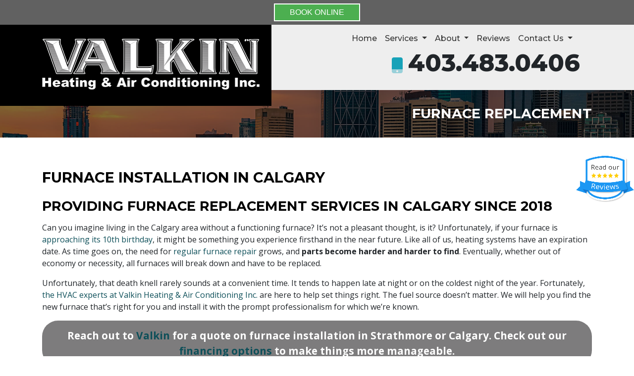

--- FILE ---
content_type: text/html; charset=utf-8
request_url: https://www.valkinhvac.ca/furnace-replacement
body_size: 18490
content:
<!DOCTYPE html>
<html class="no-js" lang="en" style="width: 100%;">
  <head>
    <!-- Company ID 2455 Valkin Heating &amp; Air Conditioning Inc. -->
    <meta charset="utf-8">
    <meta name="viewport" content="width=device-width, initial-scale=1">

    <title>Furnace Replacement Calgary AB | Valkin Heating &amp; Air Conditioning Inc.</title>

    <script>
	const linkTag = document.createElement('link');
    linkTag.setAttribute('rel', 'canonical');
    linkTag.href = window.location.protocol + "//" + window.location.host + window.location.pathname;
    document.head.appendChild(linkTag);
</script>

      <style>
        
        .ssButton {
          display: inline-block;
        }

      </style>

    <!-- CSS for SERVICE PAGES -->

    <link rel="stylesheet" href="/css/oaNBN.css">
    <style>

section[data-variationsetnum] .container {
    max-width: 100%;
    padding: unset;
}

[class*=OA-servpg-] [class*=OA-hd-] {
    display: none;
}
[class*=OA-servpg-] section[data-variationnum] [class*=OA-hd-] {
    display: block;
}

[class*="OA-servpg-"] article {
    margin-bottom: 15px;
    width: 100%;
    -webkit-columns: 3 300px;
    -moz-columns: 3 300px;
    columns: 3 300px;
    -webkit-column-gap: 15px;
    -moz-column-gap: 15px;
    column-gap: 15px;
}

[class*="OA-servpg-"] article ul {
    display: table;
    margin: auto;
    width: 100%;
    text-align: left;
}

@-moz-document url-prefix() {
    [class*="OA-servpg-"] article ul {
        display: block !important;
    }
}

[class*="OA-servpg-"] [class*="service-"] {
    display: flex;
    justify-content: center;
    flex-wrap: wrap;
    margin: -10px -10px 20px;
}

[class*="OA-servpg-"] [class*="service-"]>div {
    margin: 10px;
    padding: 15px;
    flex: 1 1 400px;
}

</style>
    
    <link rel="stylesheet" href="/webapp/css?id=6138&v=133760029346700000"> 
    
    <script src="https://kit.fontawesome.com/069b77cc0b.js" crossorigin="anonymous"></script>
    <script src="https://code.jquery.com/jquery-3.5.1.min.js" integrity="sha256-9/aliU8dGd2tb6OSsuzixeV4y/faTqgFtohetphbbj0=" crossorigin="anonymous"></script>

    
<meta name="description" content="Furnace replacements should be left to the professionals. If your furnace is reaching the end of the lifespan, call (403) 483-0406 for a free quote on new system installation.">



<!-- Google Tag Manager -->
<script>(function(w,d,s,l,i){w[l]=w[l]||[];w[l].push({'gtm.start':
new Date().getTime(),event:'gtm.js'});var f=d.getElementsByTagName(s)[0],
j=d.createElement(s),dl=l!='dataLayer'?'&l='+l:'';j.async=true;j.src=
'//www.googletagmanager.com/gtm.js?id='+i+dl;f.parentNode.insertBefore(j,f);
})(window,document,'script','dataLayer','GTM-NW98KQG');</script>
<!-- End Google Tag Manager -->



<style type="text/css">.pagecontent{font-family:Arial,Helvetica,sans-serif}.required{color:red}.spreadToColumns{-webkit-column-gap:15px;-moz-column-gap:15px;column-gap:15px}.spreadColumns--2{-webkit-columns:2 300px;-moz-columns:2 300px;columns:2 300px}.spreadColumns--3{-webkit-columns:3 300px;-moz-columns:3 300px;columns:3 300px}.spreadColumns--4{-webkit-columns:4 200px;-moz-columns:4 200px;columns:4 200px}.spreadColumns--ulCentered-textLeft{text-align:left;display:table;margin:auto;padding-left:25px}@-moz-document url-prefix(){.spreadColumns--ulCentered-textLeft{display:block}}.servicePageScheduleButton{display:table;margin:25px auto}.BannerGrad{display:flex;align-items:center;justify-content:center;min-height:300px;padding:15px;color:#fff;background:rgba(0,0,0,.6);background:-webkit-linear-gradient(bottom,rgba(0,0,0,.6),rgba(0,0,0,.2));background:-o-linear-gradient(top,rgba(0,0,0,.6),rgba(0,0,0,.2));background:-moz-linear-gradient(top,rgba(0,0,0,.6),rgba(0,0,0,.2));background:linear-gradient(to top,rgba(0,0,0,.6),rgba(0,0,0,.2))}.BannerGard h5,.BannerGrad h2,.BannerGrad h3,.BannerGrad h4,.BannerGrad h6{color:#fff}img{max-width:100%}.pageContainer{margin:25px auto}.oa_review_widget_google_average{line-height:1.3;text-transform:uppercase}.oa_rw_star_rating{color:#fdbb21}.oa_review_widget_company_name{font-weight:700;font-size:20pt;text-transform:uppercase}.oa_rw_summary{font-weight:700}.oa_review_widget_nbn_average{line-height:1.3;text-transform:uppercase}select:invalid{color:#a9a9a9}#bot-check-input{display:none!important}.youtube-container{display:block;margin:20px auto;width:100%;max-width:600px}.youtube-player{display:block;width:100%;padding-bottom:56.25%;overflow:hidden;position:relative;width:100%;height:100%;cursor:hand;cursor:pointer;display:block}img.youtube-thumb{bottom:0;display:block;left:0;margin:auto;max-width:100%;width:100%;position:absolute;right:0;top:0;height:auto}div.play-button{height:72px;width:72px;left:50%;top:50%;margin-left:-36px;margin-top:-36px;position:absolute;background:url('https://content.pagepilot.com/wahelper/GetImage?id=569806') no-repeat}#youtube-iframe{width:100%;height:100%;position:absolute;top:0;left:0}@media only screen and (max-width:999px){.site-header{width:100%}.content .portfolio{text-align:center;width:100%}.content .portfolio .post-image{width:100%}.content .portfolio .more-link{margin:20px auto 0;padding:6px;width:60%}.nn-combo-left{width:100%!important}.nn-combo-right{width:100%!important}p.nn-review-body,p.nn-samap-body{padding-left:.5em!important;margin-left:0!important;background-image:none!important}div.nn-review-footer{margin-left:3px!important;margin-right:3px!important;padding:1em!important}}.dropdown-submenu{position:relative}.dropdown-submenu a::after{transform:rotate(-90deg);position:absolute;right:6px;top:.8em}.dropdown-submenu .dropdown-menu{top:0;left:100%;margin-left:.1rem;margin-right:.1rem}.nn-samap-ci-video{max-height:320px;max-width:320px}.navbar-clear-bg{background-color:#0000!important;background:#0000!important}@media(max-width:991.98px){.menu-mobile-fixed-bottom,.menu-mobile-fixed-top{position:fixed;width:100%;z-index:99}.menu-mobile-fixed-top{top:0}.menu-mobile-fixed-bottom{bottom:0}}.navbar-nav{width:100%}.navbar-right{justify-content:flex-end}.navbar-right .nav-item>.dropdown-menu{right:0;left:auto}.navbar-center{justify-content:center}.navbar-collapse.fixedMenu.collapsing,.navbar-collapse.fixedMenu.show{max-height:75vh;overflow-y:scroll;transition:all .3s}.navbar-collapse.fixedMenu.collapsing:not(.atTop),.navbar-collapse.fixedMenu.show:not(.atTop){-webkit-mask-image:linear-gradient(to bottom,transparent 0,#000 25%);mask-image:linear-gradient(to bottom,transparent 0,#000 25%)}.navbar-collapse.fixedMenu.collapsing:not(.atBottom),.navbar-collapse.fixedMenu.show:not(.atBottom){-webkit-mask-image:linear-gradient(to bottom,#000 75%,transparent 100%);mask-image:linear-gradient(to bottom,#000 75%,transparent 100%)}.navbar-collapse.fixedMenu.collapsing:not(.atBottom):not(.atTop),.navbar-collapse.fixedMenu.show:not(.atBottom):not(.atTop){-webkit-mask-image:linear-gradient(to bottom,transparent 0,#000 25%,#000 75%,transparent 100%);mask-image:linear-gradient(to bottom,transparent 0,#000 25%,#000 75%,transparent 100%)}.navbar .dropdown-item{overflow: hidden;text-overflow: ellipsis;white-space: nowrap;max-width: 18rem;}.formDisclaimer{max-width: 100%;flex: 1 1 100%;}.formDisclaimer>div{font-size: 80%;}.oa-tdu{text-decoration:underline;}.oa-tdu:hover{text-decoration:underline;}.oa-tdu-block a{text-decoration: underline;}.oa-tdu-block a:hover{text-decoration: underline;}</style>





<style type="text/css">

</style>

<!-- OPENGRAPH -->
<meta property="og:image" content="http://www.valkinhvac.ca/wahelper/GetImage?id=564806">
<meta property="og:type" content="website">
<meta property="og:title" content="Valkin Heating &amp; Air Conditioning">
<meta property="og:description" content="Valkin Heating &amp; Air Conditioning Inc. is a heating, AC, ductless mini-split, and furnace repair, replacement, service, and maintenance company headquartered in Langdon.">
<meta property="og:url" content="http://www.valkinhvac.ca/furnace-replacement">
<meta property="og:image:alt" content="">
<meta property="og:site_name" content="Valkin Heating &amp; Air Conditioning Inc.">
<!-- END OPENGRAPH -->
<link rel='icon' href='/wahelper/GetImage?id=564428'>



    

  </head>
  <body>
    <!-- THIS IS THE BOOTSTRAP TEMPLATE -->

    <div id="OA-fullPage">
      <header>
        


<section data-cbnum="31">


<div class="GreyBkg d-none d-lg-block">
    <div class="BG">
        <div class="container">
            <div class="row no-gutters">
                <div class="col-5 pt-4 pr-4">
                    <a href="/"><img loading="eager" class="IMG-Logo mt-1" src="/wahelper/GetImage?id=564425" alt="Furnace Repair Service Calgary AB | Valkin Heating &amp; Air Conditioning Inc."></a>
                </div>
                <div class="col-7">
                    


<section data-cbnum="29">


<nav class="navbar navbar-expand-md navbar-dark navbar-clear-bg">
    <div class="container">
        <a class="navbar-brand d-md-none" href="#"></a>
        <button class="navbar-toggler" type="button" data-toggle="collapse" data-target="#navbarsExampleDefault" aria-controls="navbarsExampleDefault" aria-expanded="false" aria-label="Toggle navigation">
        Menu &nbsp;
        <span class="navbar-toggler-icon"></span>
        </button>
        <div class="collapse navbar-collapse" id="navbarsExampleDefault">
            <ul class="navbar-nav mr-auto MenuOption">
                <li class="nav-item">
    <a href="/" class="nav-link">Home</a></li>
<li class="divider"></li>
<li class=" nav-item dropdown">
    <a href="#" class="nav-link dropdown-toggle" data-toggle="dropdown" role="button" aria-haspopup="true" aria-expanded="false">Services <span class="caret"></span></a>    <ul class="dropdown-menu">
<li><a href="/heating-service" class="dropdown-item">Furnace</a></li><li><a href="/ac-service" class="dropdown-item">Air Conditioning</a></li><li><a href="/ac-repair" class="dropdown-item">Air Conditioning Repair</a></li><li><a href="/ac-installation" class="dropdown-item">AC Installation</a></li><li><a href="/renovation-services" class="dropdown-item">Renovations</a></li><li><a href="/ventilation-services" class="dropdown-item">Ventilation</a></li><li><a href="/new-home-builders" class="dropdown-item">New Home Builders</a></li><li><a href="/indoor-air-quality" class="dropdown-item">Air Quality</a></li><li><a href="/heat-pump-service" class="dropdown-item">Heat Pump</a></li><li><a href="/ductless-mini-split" class="dropdown-item">Ductless</a></li><li><a href="/water-heater-service" class="dropdown-item">Water Heater</a></li><li><a href="/tankless-water-heaters" class="dropdown-item">Tankless</a></li><li><a href="/gas-fireplace-service" class="dropdown-item">Fireplace</a></li><li><a href="/commercial-hvac" class="dropdown-item">Light Commercial Systems</a></li><li><a href="/solving-special-problems" class="dropdown-item">Solving Special Problems</a></li><li><a href="/energy-savers" class="dropdown-item">Energy Savers</a></li><li class="dropdown-submenu">
    <a href="#" class="dropdown-item dropdown-toggle" data-toggle="dropdown" role="button" aria-haspopup="true" aria-expanded="false">Comfort Products <span class="caret"></span></a>    <ul class="dropdown-menu">
<li><a href="/dehumidifier-service" class="dropdown-item">Dehumidifiers</a></li><li><a href="/humidifier-service" class="dropdown-item">Whole House Humidifiers</a></li><li><a href="/ductwork-services" class="dropdown-item">Ductwork Modifications</a></li><li><a href="/temperature-zoning" class="dropdown-item">Whole House Temperature Zoning</a></li>
    </ul>
</li>
<li class="dropdown-submenu">
    <a href="#" class="dropdown-item dropdown-toggle" data-toggle="dropdown" role="button" aria-haspopup="true" aria-expanded="false">Air Quality Products <span class="caret"></span></a>    <ul class="dropdown-menu">
<li><a href="/air-filtration" class="dropdown-item">Air Sterilization</a></li><li><a href="/high-efficiency-filter" class="dropdown-item">High Efficiency Filters</a></li><li><a href="/importance-of-furnace-filters" class="dropdown-item">The Importance of Furnace Filters</a></li><li><a href="/co-detector" class="dropdown-item">Carbon Monoxide Detector</a></li>
    </ul>
</li>

    </ul>
</li>
<li class="divider"></li>
<li class=" nav-item dropdown">
    <a href="#" class="nav-link dropdown-toggle" data-toggle="dropdown" role="button" aria-haspopup="true" aria-expanded="false">About <span class="caret"></span></a>    <ul class="dropdown-menu">
<li><a href="/maintenance-plan" class="dropdown-item">Annual Maintenance Benefits</a></li><li><a href="/financing" class="dropdown-item">Financing and Payment Options</a></li><li><a href="/promotions" class="dropdown-item">Special Offers</a></li><li><a href="/about-us" class="dropdown-item">Who We Are </a></li><li><a href="/blog" class="dropdown-item">Our Blog</a></li><li><a href="/what-you-can-expect" class="dropdown-item">What You Can Expect from Us</a></li><li><a href="/guarantees" class="dropdown-item">Our Guarantees</a></li>
    </ul>
</li>
<li class="divider"></li>
<li class="nav-item">
    <a href="/reviews" class="nav-link">Reviews</a></li>
<li class="divider"></li>
<li class=" nav-item dropdown">
    <a href="#" class="nav-link dropdown-toggle" data-toggle="dropdown" role="button" aria-haspopup="true" aria-expanded="false">Contact Us <span class="caret"></span></a>    <ul class="dropdown-menu">
<li><a href="/contact" class="dropdown-item">Phone, Hours, and Location</a></li><li><a href="/employment" class="dropdown-item">Employment Inquiry</a></li>
    </ul>
</li>
<li class="divider"></li>

            </ul>
        </div>
    </div>
</nav>



</section>



                    <div class="Phone text-right  pr-4"><i class="fa-duotone fa-mobile-button SubPhone IPR"></i><a href="tel:4034830406" class="mobilephone">403.483.0406</a></div>
                </div>
            </div>
        </div>
    </div>
</div>
<!--mobile-->
<div class="d-md-block d-lg-none">
    <div class="BlackBkg py-3">
        <div class="container">
            <div class="row">
                <div class="col text-center">
                    <a href="/"><img loading="eager" class="IMG-Logo mt-1" src="/wahelper/GetImage?id=564425" alt="Furnace Repair Service Calgary AB | Valkin Heating &amp; Air Conditioning Inc."></a>
                </div>
            </div>
        </div>
    </div>
    <div class="GreyBkg">
        <div class="container">
            <div class="row">
                <div class="col">
                    <div class="Phone text-center"><i class="fa-duotone fa-mobile-button SubPhone IPR"></i><a href="tel:4034830406" class="mobilephone">403.483.0406</a></div>
                    


<section data-cbnum="29">


<nav class="navbar navbar-expand-md navbar-dark navbar-clear-bg">
    <div class="container">
        <a class="navbar-brand d-md-none" href="#"></a>
        <button class="navbar-toggler" type="button" data-toggle="collapse" data-target="#navbarsExampleDefault" aria-controls="navbarsExampleDefault" aria-expanded="false" aria-label="Toggle navigation">
        Menu &nbsp;
        <span class="navbar-toggler-icon"></span>
        </button>
        <div class="collapse navbar-collapse" id="navbarsExampleDefault">
            <ul class="navbar-nav mr-auto MenuOption">
                <li class="nav-item">
    <a href="/" class="nav-link">Home</a></li>
<li class="divider"></li>
<li class=" nav-item dropdown">
    <a href="#" class="nav-link dropdown-toggle" data-toggle="dropdown" role="button" aria-haspopup="true" aria-expanded="false">Services <span class="caret"></span></a>    <ul class="dropdown-menu">
<li><a href="/heating-service" class="dropdown-item">Furnace</a></li><li><a href="/ac-service" class="dropdown-item">Air Conditioning</a></li><li><a href="/ac-repair" class="dropdown-item">Air Conditioning Repair</a></li><li><a href="/ac-installation" class="dropdown-item">AC Installation</a></li><li><a href="/renovation-services" class="dropdown-item">Renovations</a></li><li><a href="/ventilation-services" class="dropdown-item">Ventilation</a></li><li><a href="/new-home-builders" class="dropdown-item">New Home Builders</a></li><li><a href="/indoor-air-quality" class="dropdown-item">Air Quality</a></li><li><a href="/heat-pump-service" class="dropdown-item">Heat Pump</a></li><li><a href="/ductless-mini-split" class="dropdown-item">Ductless</a></li><li><a href="/water-heater-service" class="dropdown-item">Water Heater</a></li><li><a href="/tankless-water-heaters" class="dropdown-item">Tankless</a></li><li><a href="/gas-fireplace-service" class="dropdown-item">Fireplace</a></li><li><a href="/commercial-hvac" class="dropdown-item">Light Commercial Systems</a></li><li><a href="/solving-special-problems" class="dropdown-item">Solving Special Problems</a></li><li><a href="/energy-savers" class="dropdown-item">Energy Savers</a></li><li class="dropdown-submenu">
    <a href="#" class="dropdown-item dropdown-toggle" data-toggle="dropdown" role="button" aria-haspopup="true" aria-expanded="false">Comfort Products <span class="caret"></span></a>    <ul class="dropdown-menu">
<li><a href="/dehumidifier-service" class="dropdown-item">Dehumidifiers</a></li><li><a href="/humidifier-service" class="dropdown-item">Whole House Humidifiers</a></li><li><a href="/ductwork-services" class="dropdown-item">Ductwork Modifications</a></li><li><a href="/temperature-zoning" class="dropdown-item">Whole House Temperature Zoning</a></li>
    </ul>
</li>
<li class="dropdown-submenu">
    <a href="#" class="dropdown-item dropdown-toggle" data-toggle="dropdown" role="button" aria-haspopup="true" aria-expanded="false">Air Quality Products <span class="caret"></span></a>    <ul class="dropdown-menu">
<li><a href="/air-filtration" class="dropdown-item">Air Sterilization</a></li><li><a href="/high-efficiency-filter" class="dropdown-item">High Efficiency Filters</a></li><li><a href="/importance-of-furnace-filters" class="dropdown-item">The Importance of Furnace Filters</a></li><li><a href="/co-detector" class="dropdown-item">Carbon Monoxide Detector</a></li>
    </ul>
</li>

    </ul>
</li>
<li class="divider"></li>
<li class=" nav-item dropdown">
    <a href="#" class="nav-link dropdown-toggle" data-toggle="dropdown" role="button" aria-haspopup="true" aria-expanded="false">About <span class="caret"></span></a>    <ul class="dropdown-menu">
<li><a href="/maintenance-plan" class="dropdown-item">Annual Maintenance Benefits</a></li><li><a href="/financing" class="dropdown-item">Financing and Payment Options</a></li><li><a href="/promotions" class="dropdown-item">Special Offers</a></li><li><a href="/about-us" class="dropdown-item">Who We Are </a></li><li><a href="/blog" class="dropdown-item">Our Blog</a></li><li><a href="/what-you-can-expect" class="dropdown-item">What You Can Expect from Us</a></li><li><a href="/guarantees" class="dropdown-item">Our Guarantees</a></li>
    </ul>
</li>
<li class="divider"></li>
<li class="nav-item">
    <a href="/reviews" class="nav-link">Reviews</a></li>
<li class="divider"></li>
<li class=" nav-item dropdown">
    <a href="#" class="nav-link dropdown-toggle" data-toggle="dropdown" role="button" aria-haspopup="true" aria-expanded="false">Contact Us <span class="caret"></span></a>    <ul class="dropdown-menu">
<li><a href="/contact" class="dropdown-item">Phone, Hours, and Location</a></li><li><a href="/employment" class="dropdown-item">Employment Inquiry</a></li>
    </ul>
</li>
<li class="divider"></li>

            </ul>
        </div>
    </div>
</nav>



</section>



                </div>
            </div>
        </div>
    </div>
</div>


</section>



      </header>
      <div id="OA-defPageContent">
        <div class="City">
<div class="BOverlay">

<div class="BG py-3"></div>
    <div class="container pb-4">
        <div class="row">
            <div class="col-12 text-right">
                <h2 class="White">Furnace Replacement</h2>
            </div>
        </div>
    </div>
</div>
</div>
<div class="container">
    <div class="row mt-3 mb-5">
        <div class="col py-5">

<!--test -->
<!--START PAGE CONTENT-->
<div class="OA-servpg-ht">
    <h1>Furnace Installation in Calgary</h1>
    <section data-variationsetnum="49" data-variationnum="775" data-variationorder="1"><div class="container">
    <h2 class="OA-hd-1">Providing Furnace Replacement Services in Calgary Since 2018</h2>
<p>Can you imagine living in the Calgary area without a functioning furnace? It’s not a pleasant thought, is it? Unfortunately, if your furnace is <a href="https://www.bobvila.com/articles/how-long-does-a-furnace-last/" target="_blank">approaching its 10th birthday</a>, it might be something you experience firsthand in the near future. Like all of us, heating systems have an expiration date. As time goes on, the need for <a href="/furnace-repair">regular furnace repair</a> grows, and <b>parts become harder and harder to find</b>. Eventually, whether out of economy or necessity, all furnaces will break down and have to be replaced. </p>
<p>Unfortunately, that death knell rarely sounds at a convenient time. It tends to happen late at night or on the coldest night of the year. Fortunately, <a href="/about-us">the HVAC experts at Valkin Heating &amp; Air Conditioning Inc.</a> are here to help set things right. The fuel source doesn’t matter. We will help you find the new furnace that’s right for you and install it with the prompt professionalism for which we’re known.</p>
<div class="ctabar">Reach out to <a href="/about-us">Valkin</a> for a quote on furnace installation in Strathmore or Calgary.<span class="financing"> Check out our <a href="/financing">financing options</a> to make things more manageable.</span></div>
</div></section>
    <section data-variationsetnum="50" data-variationnum="777" data-variationorder="1"><div class="container">
<h2 class="OA-hd-2">Signs You Might Need a New Furnace</h2>
<p>A furnace on its last legs will often throw up an SOS. In some cases, these calls for help are obvious. A furnace that will no longer kick on, for instance. But there are a number of subtler signs that a new furnace may be soon needed. These include:</p>
<ul>
<li><div class="oaservpgbulletem">Age:</div> If your furnace is over 10 years old, it’s often wise to at least consider replacement over <a href="/furnace-repair">repair</a>. Newer furnaces are much more efficient than older ones. They also come equipped with a number of SMART systems. As the time of manufacture grows more distant, parts availability can also be impacted.</li>
<li><div class="oaservpgbulletem">Repeated Visits:</div> Are you having to <b>call us more than once in a heating season</b> for unrelated problems? This is often a sign of an impending disaster. Parts in older furnaces often fail in quick succession. The service fees for these visits quickly pile up and can eventually be more expensive than installing a new furnace.</li>
<li><div class="oaservpgbulletem">Weird Smells:</div> Do you notice a strange smell when the furnace kicks on? Does <b>this odor refuse to dissipate with continued use</b>? This can often be a sign of a leak or defective ductwork. However, if you only notice the smell the first time you turn the furnace on for the season, this is in line with the typical furnace start-up. That smell is the odor of accumulated summer dust burning off.</li>
<li><div class="oaservpgbulletem">Odd Noises:</div> Sometimes those things that go “bump in the night’, might be a sign that your furnace is on its last legs. These noises can indicate the beginnings of a major component failure. To see if the noise is the result of a major or minor issue, call a <a href="/heating-service">heating repair expert in the Calgary area</a>.</li>
<li><div class="oaservpgbulletem">Climbing Utility Bills:</div> As heating equipment begins to fail, it may have to work harder to keep temperature. This can lead to an unusually large spike in your gas or electric bills. To see how much installing a new furnace can save you in Calgary, call <a href="tel:4034830406" class="mobilephone">403.483.0406</a> to <a href="/schedule">schedule a quote for furnace replacement</a>.</li>
<li><div class="oaservpgbulletem">Visual Rust:</div> Small amounts of rust in the burner area are to be expected with age. However, excessive amounts can signal an issue with the heat exchanger. If it gets too severe, vital components can fail and allow carbon monoxide into your home. It’s never a bad idea to have an HVAC professional check on a rust problem.</li>
</ul>
<p>No matter how large or how small your home in Calgary, Valkin Heating &amp; Air Conditioning Inc. can <b>keep it warm with a professional furnace replacement.</b></p>

<div class="btnRow">
<a href="/schedule" class="ssButton">Schedule Service</a>
<a href="tel:+(403) 483-0406" class="ssButton">Call Valkin</a>
<a href="/heating-service" class="ssButton">Other Heating Services</a>

</div>
</div></section>
    <section data-variationsetnum="51" data-variationnum="779" data-variationorder="1"><div class="container">
<h2 class="OA-hd-3">How to Ensure You Get the Best Furnace for Your Calgary Home</h2>
<p>After determining a new furnace is needed, our HVAC experts will present you with replacement options. This can include <a href="/heat-pump-service">changing the fuel source</a>. Which one is right for you depends on a number of things, not just your budget. So, while money is important, our technician will try and balance costs with:</p>
<ul>
    <li><div style="font-weight: 700; display: inline-block;" class="oaservpgbulletem">Compatibility:</div> Though there are alternatives to your current furnace&mdash;including <a href="/heat-pump-service">heat pumps</a>&mdash;these other options also require changes in your distribution system. </li>
    <li><div style="font-weight: 700; display: inline-block;" class="oaservpgbulletem">Energy Efficiency:</div> While almost all new systems will be more eco-friendly, the level to which that’s true depends on the unit selected. If you prefer long-term savings to upfront ones, consider <b>going for something with a higher AFUE level</b>.</li>
    <li><div style="font-weight: 700; display: inline-block;" class="oaservpgbulletem">Sizing:</div> The furnace selected must be the right size. Too big of a unit will lead to short cycling. One that’s too small, meanwhile, will struggle to warm rooms furthest from your equipment. The best way to ensure you get it right is to leave equipment sizing to the Calgary HVAC professionals at <a href="/about-us">Valkin</a>.</li>
</ul>
<p>Curious about what’s the best way to ensure you get the right furnace in the Calgary area? The answer is simple: trust our recommendations. <a href="/about-us">Our staff</a> truly values your comfort and will work diligently to find a furnace that meets your home’s specific needs. <a href="/promotions">We also offer coupons to help make new furnace installation more affordable.</a>
</p>
</div></section>
    <section data-variationsetnum="52" data-variationnum="781" data-variationorder="1"><div class="container">
<h2 class="OA-hd-4">An Ounce of Furnace Maintenance is Worth a Pound of Cure</h2>
<p>Installing a new furnace represents a long-term investment in your home. The last thing you want to do is let that money go to waste. That’s where <a href="/furnace-maintenance">preventive furnace maintenance</a> comes in. On a regular basis, we recommend having an HVAC technician out to give your home’s comfort systems a comprehensive once over. While there, they’ll go through our extensive checklist and look for things like:</p>
<article><ul>
    <li>Loose wires</li>
    <li>Dirty components or filters</li>
    <li>Carbon monoxide leaks</li>
    <li>Broken fan blades</li>
    <li>Broken or worn belts</li>
    <li>Signs of excess wear and tear</li>
    <li>Dirty burners</li>
</ul></article>
<p>By scheduling these checks regularly, you can <b>maximize the life of your unit</b>. We invite you to learn more about our <a href="/furnace-maintenance">furnace maintenance</a> process.</p>
</div></section>
    <section data-variationsetnum="53" data-variationnum="783" data-variationorder="1"><div class="container">
<h2 class="OA-hd-5">When it Comes to New Furnace Installation, Choose the Company Your Friends Trust</h2>
<p><b>Furnace replacement in Calgary</b> is something that should always be left to a professional. Working with HVAC appliances is dangerous, even when you have the proper training and equipment. An improper installation&mdash;<b>which we see quite often</b>&mdash;can also lead to long-term heating inefficiencies.</p>
<p>At <a href="/about-us">Valkin Heating &amp; Air Conditioning Inc.</a>, we provide <strong>quality furnace replacement and installation services throughout the Strathmore area</strong>. We are licensed and insured and every one of our HVAC technicians is highly trained. They also arrive equipped with everything they need to properly size and install your <a href="/heating-service">new heating system</a>. Whether you need to put in a <strong>new furnace in Calgary</strong> or replace one installed years ago, we’ll help you choose the product that fits your needs.</p>

<div class="btnRow">
<a href="/schedule" class="ssButton">Schedule Service</a>
    <a href="tel:+(403) 483-0406" class="ssButton">Call Valkin</a>

<a href="/furnace-repair" class="ssButton">Fix My Furnace</a>
</div>
</div></section>
    <section data-variationsetnum="54" data-variationnum="785" data-variationorder="1"><div class="container">
<h2 class="OA-hd-6">Frequently Asked Furnace Repair Questions</h2>
<div id="accordion">
    <div class="card furnreplacecostfaq mb-1">
        <h3 class="questionHeader card-header" id="headingOne" data-toggle="collapse" data-target="#collapseOne" aria-expanded="true" aria-controls="collapseOne">
            What will it cost to replace my furnace in Calgary?
        </h3>
        <div id="collapseOne" class="collapse" aria-labelledby="headingOne" data-parent="#accordion">
            <div class="card-body">
                <p class="oa-tdu-block">The cost of installing a new furnace varies depending on the desired efficiency and your home’s size and layout. The brand you choose and the reputation of your installer also play a factor in that price. It’s important to remember—even if you can find a new furnace online—that there are a lot of other contributors to the bottom line. These include labor for installing it, permit filing, ductwork installation, and old furnace disposal. According to Forbes, the average furnace in 2024 will cost $4700. A new air conditioner will run a little less, while a new heat pump will cost more.</p>
            </div>
        </div>
    </div>
    <div class="card furnlifespanfaq mb-1">
        <h3 class="collapsed questionHeader card-header" id="headingTwo" data-toggle="collapse" data-target="#collapseTwo" aria-expanded="false" aria-controls="collapseTwo">
            How long will a new furnace in Calgary last?
        </h3>
        <div id="collapseTwo" class="collapse" aria-labelledby="headingTwo" data-parent="#accordion">
            <div class="card-body">
                <p>You may have heard tales of a furnace making it to 25 or 30 years old, but these are most definitely outliers. It should also be noted that failing to replace comes at the cost of efficiency and technological advancement. A poorly installed, poorly maintained, or undersized unit will also not last as long as a professionally installed and maintained one. But, if you have a Calgary HVAC professional install and take care of your furnace, you can typically expect it to last between 15 and 20 years. </p>
            </div>
        </div>
    </div>
    <div class="card diyreplacefaq mb-1">
        <h3 class="collapsed questionHeader card-header" id="headingThree" data-toggle="collapse" data-target="#collapseThree" aria-expanded="false" aria-controls="collapseThree">
            Can I replace my own furnace in Calgary?
        </h3>
        <div id="collapseThree" class="collapse" aria-labelledby="headingThree" data-parent="#accordion">
            <div class="card-body">
                <p>In most locales, it’s not illegal to install your own heating system, but it is ill-advised if doing so is not your line of work. You do have to pull a permit, however. Certain types of units also require a license before they’ll be approved. But—just like with Calgary furnace repair—we do NOT recommend trying to replace your own furnace. Seemingly small mistakes can cause dangerous problems like carbon monoxide poisoning, raging house fires, and even widespread electrical issues. Moreover, no manufacturer will cover a unit installed by an unlicensed homeowner. Professional installation and maintenance are typically the first requirements.</p>
            </div>
        </div>
    </div>
    <div class="card furnreplacementsignsfaq mb-1">
        <h3 class="collapsed questionHeader card-header" id="headingFour" data-toggle="collapse" data-target="#collapseFour" aria-expanded="false" aria-controls="collapseFour">
            How do I know it’s time to install a new furnace in Calgary?
        </h3>
        <div id="collapseFour" class="collapse" aria-labelledby="headingFour" data-parent="#accordion">
            <div class="card-body">
                <p>Has your furnace in Calgary started showing its age? Are you worried that ‘furnace repair near me’ search may progress into needing a new heating system? Here are some signs it’s time to replace your unit:</p>
                <ul>
                    <li>Uneven Heating: If one bedroom is an ice box and another a sauna, then your unit might be on its last leg. This can indicate a significant problem inside the unit (or poorly designed ductwork). Knowing whether your system needs a tune-up or total replacement means calling a Calgary furnace expert.</li>
                    <li>Frequent Repairs: The typical furnace repair in Calgary runs between $300 and $800. Consider replacing your heating system if you call us out more than once a season. Once one thing fails in older units, other issues will likely follow.</li>
                    <li>Age: If your unit is a preteen or full-on teenager, then it’s likely time to invest in a proactive replacement. This will benefit you in multiple ways. First, you’ll have less of a chance of needing furnace repairs. Second, your new unit will be more efficient and equipped with advanced bells and whistles. </li>
                </ul>
            </div>
        </div>
    </div>
    <div class="card furnsizingfaq mb-1">
        <h3 class="collapsed questionHeader card-header" id="headingFive" data-toggle="collapse" data-target="#collapseFive" aria-expanded="false" aria-controls="collapseFive">
            How do you determine the right size for my new furnace?
        </h3>
        <div id="collapseFive" class="collapse" aria-labelledby="headingFive" data-parent="#accordion">
            <div class="card-body">
                <p>An improperly sized furnace is one of the most common causes of premature furnace replacement in Calgary. It must be properly sized to ensure your new heating system maximizes its lifespan. This is achieved using something called a Manual J calculation. Several factors are involved in the calculation, such as your home’s square footage, the desired number of BTUs per square foot, the house’s insulation level, and your climate zone. Because these formulas are complex, leaving the calculations to a licensed Rocky View County HVAC company is best.</p>
            </div>
        </div>
    </div>
    <div class="card furnhomevaluefaq mb-1">
        <h3 class="collapsed questionHeader card-header" id="headingSix" data-toggle="collapse" data-target="#collapseSix" aria-expanded="false" aria-controls="collapseSix">
            Does a furnace replacement in Calgary increase my home’s value?
        </h3>
        <div id="collapseSix" class="collapse" aria-labelledby="headingSix" data-parent="#accordion">
            <div class="card-body">
                <p>It can! But it’s up to you if that increase—typically between $2500 and $3000—is worth the installation cost. It should be noted, however, that many buyers in Calgary won’t purchase a home with a bad HVAC system. Many people consider it a liability. For a better idea of ROI, call <a href="tel:4034830406" class="mobilephone">403.483.0406</a> for a FREE quote on furnace replacement. You may also consider installing a whole-house humidifier or other air-quality device.
                </p>
            </div>
        </div>
    </div>
    <div class="card furntimetoreplacefaq mb-1">
        <h3 class="collapsed questionHeader card-header" id="headingSeven" data-toggle="collapse" data-target="#collapseSeven" aria-expanded="false" aria-controls="collapseSeven">
            When’s the best time of year to schedule a furnace replacement?
        </h3>
        <div id="collapseSeven" class="collapse" aria-labelledby="headingSeven" data-parent="#accordion">
            <div class="card-body">
                <p>Timing is a big deal when it comes to getting a new furnace. This is for two main reasons. First, scheduling during a period of low demand lets you capitalize on lower prices. Second, our least busy times of the year mean you get your new unit installed more quickly. If these things are a concern—and you’re not dealing with an Calgary heating emergency—you’ll want to schedule during early spring or fall. Call <a href="tel:4034830406" class="mobilephone">403.483.0406</a> to book an appointment.</p>
            </div>
        </div>
    </div>
    <div class="card furnhighefficiencyfaq mb-1">
        <h3 class="collapsed questionHeader card-header" id="headingEight" data-toggle="collapse" data-target="#collapseEight" aria-expanded="false" aria-controls="collapseEight">
            Is it worth it in Calgary to invest in a high-efficiency Furnace?
        </h3>
        <div id="collapseEight" class="collapse" aria-labelledby="headingEight" data-parent="#accordion">
            <div class="card-body">
                <p>In today’s market, a furnace with an AFUE over 90% is considered high-efficiency. This makes them at least 12% more efficient than the cheapest models. While this can lead to savings on monthly utility bills, several factors determine if one of these units is a fit for your home. First, a high-efficiency furnace may require changes to your vents and the installation of a condensate line. Over seven years, most people recoup the difference in cost between a high-efficiency and standard model. If you plan to stay in your home long-term (and reap the benefits), it’s often a worthwhile investment.</p>
            </div>
        </div>
    </div>
    <div class="card furnthirdpartyfaq mb-1">
        <h3 class="collapsed questionHeader card-header" id="headingNine" data-toggle="collapse" data-target="#collapseNine" aria-expanded="false" aria-controls="collapseNine">
            Can you help me install a furnace model that Valkin Heating &amp; Air Conditioning Inc. doesn’t supply?
        </h3>
        <div id="collapseNine" class="collapse" aria-labelledby="headingNine" data-parent="#accordion">
            <div class="card-body">
                <p>We cannot. This is for several reasons. First, we don’t install equipment we don’t directly purchase. The models we stock are tried and true furnaces from reputable brands. There’s no guaranteeing a product we can’t stand behind 100 percent, and we’d never want a customer to be unsatisfied. Second, our Calgary HVAC technicians take time to calculate the correct unit and design of your new heating system. Most homeowners don’t understand how items like ductwork design impact the final system.
                </p>
            </div>
        </div>
    </div>
    <div class="card furnwarrantyfaq mb-1">
        <h3 class="collapsed questionHeader card-header" id="headingTen" data-toggle="collapse" data-target="#collapseTen" aria-expanded="false" aria-controls="collapseTen">
            What’s the typical warranty on a new furnace in Calgary?
        </h3>
        <div id="collapseTen" class="collapse" aria-labelledby="headingTen" data-parent="#accordion">
            <div class="card-body">
                <p>The average furnace in Calgary has a standard 5-year warranty. This is true not only for Trane but also for Lennox and Rheem. Registering the product within 90 days of installation extends that coverage to 10 years. Many brands offer a separate warranty for their heat exchangers. Refer to your owner's manual for more information on your specific unit. Valkin Heating &amp; Air Conditioning Inc. offers our own guarantees on furnace installation as well.</p>
            </div>
        </div>
    </div>
    <div class="card furnpilotlightfaq mb-1">
        <h3 class="collapsed questionHeader card-header" id="headingEleven" data-toggle="collapse" data-target="#collapseEleven" aria-expanded="false" aria-controls="collapseEleven">
            Where’s the pilot light on my new furnace?
        </h3>
        <div id="collapseEleven" class="collapse" aria-labelledby="headingEleven" data-parent="#accordion">
            <div class="card-body">
                <p>Your new furnace went out during a storm or sudden gust of wind. It’s getting cold in your house, and you’re grabbing a long-stemmed lighter. Relighting the pilot light on your old dinosaur of a heater always did the trick. But you’ve searched high and low. You can’t find it. Why? More than likely, your updated furnace doesn’t have one. Almost all newer models rely on electric ignition to get started. This wastes less energy and reduces fire hazards. To confirm whether there’s a pilot light, look for a valve and pilot control knob at the bottom of your furnace. </p>
            </div>
        </div>
    </div>
    <div class="card furnreplacementtimefaq mb-1">
        <h3 class="collapsed questionHeader card-header" id="headingTwelve" data-toggle="collapse" data-target="#collapseTwelve" aria-expanded="false" aria-controls="collapseTwelve">
            How long will it take to replace my furnace in Calgary?
        </h3>
        <div id="collapseTwelve" class="collapse" aria-labelledby="headingTwelve" data-parent="#accordion">
            <div class="card-body">
                <p>The length of furnace replacement in Calgary depends on several factors. These include the new unit’s fuel type, your home's size, and the installed equipment’s complexity. Our heating technicians will be there for four to five hours for smaller houses. If we’re working in a larger home, you’ll want to plan for eight hours or longer.</p>
            </div>
        </div>
    </div>
    <div class="card furninstallerquestionsfaq mb-1">
        <h3 class="collapsed questionHeader card-header" id="headingThirteen" data-toggle="collapse" data-target="#collapseThirteen" aria-expanded="false" aria-controls="collapseThirteen">
            What questions should I ask before choosing someone for Calgary furnace installation?
        </h3>
        <div id="collapseThirteen" class="collapse" aria-labelledby="headingThirteen" data-parent="#accordion">
            <div class="card-body">
                <p>With the cost of Calgary furnace replacement often crossing into five digits, you’ll want to select a trustworthy, experienced HVAC professional. There are a lot of companies that do what we do. To help narrow the field, ask the following questions:</p>
                <ul>
                    <li>What kind of licensing and insurance does your company hold? Are you authorized to install heating systems in the Strathmore area?</li>
                    <li>Are there any rebates you can help me take advantage of?</li>
                    <li>How long will I have to wait for installation day?</li>
                    <li>How much will it cost, including any ductwork items?</li>
                    <li>How familiar is your company with installing furnaces in the size and configuration I need?</li>
                    <li>What furnace brands do you sell and support? What makes them your go-to option?</li>
                    <li>Can you provide any reviews or references?</li>
                    <li>What kind of warranty do you provide on new furnaces in Calgary?</li>
                </ul>
                <p>Then, compare your potential providers across these eight dimensions. This should give you a better idea of which company is right for your Valkin furnace installation.
                </p>
            </div>
        </div>
    </div>
</div>
</div>
</section>
</div>
<!--END PAGE CONTENT-->
</div>
    </div>
</div>

      </div>
      <footer>
        


<section data-cbnum="32">





<section data-cbnum="43">


<div class="lazyload BlackBar" data-src="/wahelper/GetImage?id=564405">
    <div class="container pt-4">
        <div class="row no-gutters">
            <div class="col-lg-3 pt-3 order-lg-1 order-2 text-center"><img loading="lazy" class="IMG-TraneFT" src="/wahelper/GetImage?id=235905" alt="Get your Trane Heating units service done in Calgary AB by Valkin Heating &amp; Air Conditioning Inc."></div>
            <div class="col-lg-6 order-lg-2 order-3">
                <div class="White text-center pt-xl-2 pt-lg-1 MCLg">Trust our qualified Trane specialists with your home heating or AC equipment repair or installation.</div>
                <div class="row pt-xl-4 pt-3 no-gutters">
                    <div class="col-lg-6 px-lg-1">
                        <a class="ssButton w-100" href="/webapp/p/564">Trane Products</a>
                    </div>
                    <div class="col-lg-6 mt-lg-0 mt-3 pb-lg-0 pb-4 px-lg-1">
                        <a class="ssButton w-100" href="/promotions">View Promotions</a>
                    </div>
                </div>
            </div>
            <div class="col-lg-3 order-lg-3 order-1 text-center"><img loading="lazy" class="IMG-Equip mb-1" src="/wahelper/GetImage?id=564409" alt="Get your Trane Furnace units service done in Strathmore AB by Valkin Heating &amp; Air Conditioning Inc."></div>
        </div>
    </div>
</div>


</section>



<div class="lazyload Sofa" data-src="/wahelper/GetImage?id=572158">
    <div class="BOverlay pt-2 pb-5">
        <div class="container">
            <div class="row">
                <div class="col text-center">
                    <img loading="lazy" class="IMG-LogoFT" src="/wahelper/GetImage?id=564402" alt="Check out our Heater repair service in Strathmore AB">
                    <div class="Phone FtLg mt-3"><i class="fa-duotone fa-mobile-button SubPhone IPR"></i><a href="tel:4034830406" class="mobilephone">403.483.0406</a></div>
                    <div class="FtSm mt-2"><i class="fa-solid fa-map-location-dot IPR Cyan"></i> Langdon, AB T0J 1X1</div>
                    <div class="FtSm mt-2"><i class="fa-solid fa-clock IPR Cyan"></i> Monday - Friday: 7:00am - 5:00pm<br><em><span class="FtMin">24 Hour Emergency Service Available</span></em></div>
                    <div class="d-flex justify-content-center mt-4">


<section data-cbnum="44">


<div class="row text-center">
    <div class="col">
        <a href="https://www.facebook.com/valkinhvac" target="_blank"><img loading="lazy" class="IMG-Social FB" src="/wahelper/GetImage?id=548045" alt="For Furnace repair in Calgary AB, like us on Facebook!"></a>
    </div>
    <div class="col">
        <a href="https://search.google.com/local/reviews?placeid=ChIJO4XkBq_Vc1MRlI3APub0Jc8" target="_blank"><img loading="lazy" class="IMG-Social Google" src="/wahelper/GetImage?id=548046" alt="For Heater repair in Strathmore AB, visit us on Google!"></a>
    </div>
    <div class="col">
        <a href="/email"><img loading="lazy" class="IMG-Social Mail" src="/wahelper/GetImage?id=548047" alt="To schedule your Heat Pump installation in Langdon AB, just email us!"></a>
    </div>
</div>


</section>


</div>
                    <div class="row mt-5 mb-3">
                        <div class="col-lg">
                            <a class="ssButton w-100" href="/schedule">Schedule Service</a>
                        </div>
                        <div class="col-lg">
                            <a class="ssButton w-100 mt-lg-0 mt-3" href="/webapp/p/683">Financing Options</a>
                        </div>
                        <div class="col-lg">
                            <a class="ssButton w-100 mt-lg-0 mt-3" href="/employment">Career Opportunities</a>
                        </div>
                    </div>
                </div>
            </div>
        </div>
    </div>
</div>



<section data-cbnum="45">


<div class="BlackBkg py-3">
    <div class="container">
        <div class="row no-gutters text-center">
            <div class="col-lg-10 text-white py-1">
                <a class="bottomlink" href="/">Home</a>
                &nbsp;&nbsp;|&nbsp;&nbsp;
                <a class="bottomlink" href="/schedule">Schedule</a>
                <span class="d-none d-lg-inline-block IPR IPL">|</span><br class="d-lg-none">
                <a class="bottomlink" href="/schedule">Get a Quote</a>
                &nbsp;&nbsp;|&nbsp;&nbsp;
                <a class="bottomlink" href="/webapp/p/682">Maintenance</a>             
                <span class="d-none d-lg-inline-block IPR IPL">|</span><br class="d-lg-none">
                <a class="bottomlink" href="/employment">Employment</a>
                &nbsp;&nbsp;|&nbsp;&nbsp;
                <a class="bottomlink" href="https://search.google.com/local/reviews?placeid=ChIJO4XkBq_Vc1MRlI3APub0Jc8" target="_blank">Reviews</a>
                &nbsp;&nbsp;|&nbsp;&nbsp;
                <a class="bottomlink" href="/webapp/p/171"><i class="fas fa-search"></i></a>
            </div>
            <div class="col-lg-2"><img loading="lazy" class="IMG-Credit" src="/wahelper/GetImage?id=459379" alt="For Furnace repair in Calgary AB, we accept most major credit cards."></div>
        </div>
    </div>
</div>


</section>





</section>



      </footer>

      <div class="endbodyContainer gFooter container">
          <div class="container">
<div class="row">
<div class="col">
<div class="row">
<div class="col-md-12">
<div id="PPPoweredBy" class="PPPoweredBy" style="text-align: center;">
  <span style="font-family: Arial, Helvetica, sans-serif; font-size: 10px;"><span>Powered by</span> <a href="https://www.hvacwebsites.com" target="_blank" rel="noopener" title="HVAC Heating & Cooling Websites for Contractors" style="color: #2568a0; font-size: 12px; font-style: italic; text-decoration: none; font-weight: bold;">Online Access</a>
  <a href="https://terms.online-access.com/webapp/p/2/reserved-rights?co=1" target="_blank" rel="noopener" style="text-decoration:none;">All Rights Reserved &copy; 2001-2025 </a></span> 
</div>
</div>
</div>
<div style='text-align: center; font-size: 10px;'>
	<a href='/privacy-policy' id='oa-privacy-policy-link' style='font-weight: bold; color: #2568a0;'>Privacy Policy | Terms and Conditions</a>
</div>
</div>
</div>
</div>
      </div>
    </div>

    <!-- Google Tag Manager (noscript) -->
<noscript><iframe src="https://www.googletagmanager.com/ns.html?id=GTM-NW98KQG" height="0" width="0" style="display:none;visibility:hidden"></iframe></noscript>
<!-- End Google Tag Manager (noscript) -->


    <script type="application/ld+json">
{
"@context": "http://schema.org",
"@type": [
"HVACBusiness",
"Plumber",
"GeneralContractor"
],
"priceRange": "Varies per service",
"openingHours": [
"Mo 07:00-17:00",
"Tu 07:00-17:00",
"We 07:00-17:00",
"Th 07:00-17:00",
"Fr 07:00-17:00"
],
"description": "Furnace replacements should be left to the professionals. If your furnace is reaching the end of the lifespan, call (403) 483-0406 for a free quote on new system installation.",
"name": "Valkin Heating & Air Conditioning Inc.",
"alternateName": [
"Valkin"
],
"telephone": "(403) 483-0406",
"image": "valkinhvac.ca/wahelper/GetImage?id=564806&width=100&height=100",
"@id": "valkinhvac.ca#2492",
"areaServed": "Rocky View County",
"address": {
"@type": "PostalAddress",
"streetAddress": "83 Hanson Drive NE",
"addressLocality": "Langdon",
"addressRegion": "AB",
"postalCode": "T0J 1X1",
"addressCountry": "CA"
}

}
</script>



    <div id="videoModal" class="reveal-modal tiny" data-reveal=""></div>
    
    <!-- BEGIN Review Widget -->
    <script src="/js/widgets/gglReviewWidget/ReviewWidget.min.js"></script>
    <link rel="stylesheet" type="text/css" href="/js/widgets/gglReviewWidget/ReviewWidget.min.css">

    <script src="/js/widgets/reviewWidget/OArwInit.min.js"></script>
    <!-- END Review Widget -->

    <!--<script src="/js/Foundation5/modernizr.js"></script>-->
    <script src="/js/Bootstrap4/bootstrap.min.js"></script>

    
    
    
    
<link rel="preconnect" href="https://fonts.googleapis.com">
<link rel="preconnect" href="https://fonts.gstatic.com" crossorigin="">
<link href="https://fonts.googleapis.com/css2?family=Montserrat:ital,wght@0,100;0,200;0,300;0,400;0,500;0,600;0,700;0,800;0,900;1,100;1,200;1,300;1,400;1,500;1,600;1,700;1,800;1,900&family=Open+Sans:ital,wght@0,300;0,400;0,500;0,600;0,700;0,800;1,300;1,400;1,500;1,600;1,700;1,800&display=swap" rel="stylesheet">

<script type='text/javascript' src='https://www.housecallpro.com/assets/BookingBar.js?company=f740e4bb237540d1aa8a22616fe8d7df&path=Valkin-Heating-and-Air-Conditioning'></script>

<script defer="" src="https://connect.podium.com/widget.js#ORG_TOKEN=a1dadf18-3c84-4f94-8bed-7f298c843676" id="podium-widget" data-organization-api-token="a1dadf18-3c84-4f94-8bed-7f298c843676"></script>

     <!-- CUSTOME JS FROM SITE TEMPLATE LAYOUT -->
    

  <script src="/js/globalScripts.min.js"></script>

  </body>
</html>   

--- FILE ---
content_type: text/css
request_url: https://www.valkinhvac.ca/js/widgets/gglReviewWidget/ReviewWidget.min.css
body_size: 949
content:
.OA_rwLoadingImage{font-size:24pt;text-align:center;line-height:2}.OA_rwLoadingImage .fas{font-size:36pt}#OA_newReviewWidgetCompanyInfo{border-bottom:solid 2px #ccc;padding:5px 10px;display:flex;flex-wrap:wrap;justify-content:space-evenly}.OA_companyReviewName{font-size:175%;text-align:center;font-weight:700;width:100%}.OA_avgReviews{padding:0 10px}.OA_reviewAvgStars{color:#fdbb21;font-size:150%}.OA_reviewAvgNum{margin-left:5px}.OA_reviewCount{font-size:75%}.OA_reviewContainer{padding:10px;border-bottom:solid 1px #eee;margin-bottom:15px}.OA_reviewContainer:last-child{border-bottom:none}.OA_reviewScore{color:#fdbb21}.OA_reviewTitle{font-size:125%}.OA_reviewerName{font-weight:700}.OA_reviewTime{font-size:80%}.OA_readMoreLink{cursor:pointer;font-size:70%}.OA_reviewSource{text-align:right}.OA_reviewSource img{max-width: 75px;}.OA_newReviewSlider{position:relative;overflow:hidden;margin:auto}.OA_sliderContainer{position:relative;margin:0;padding:0}.OA_reviewSlide{float:left;margin:0;padding:0}a.OA_reviewControlPrev,a.OA_sliderControlNext{position:absolute;top:35%;z-index:5;display:block;padding:3% 1% 4%;background:#00000057;color:#fff;font-weight:800;font-size:30px;cursor:pointer}a.OA_sliderControlNext{right:0}.OA_reviewSlideHolder{display:flex;height:100%;margin:0 25px}.OA_reviewContainerSlide{padding:10px 30px;width:100%;margin:auto}.OA_gglReviewOverflow{overflow-y:scroll;margin:auto}.OA_gglReviewOverFlex{display:flex;flex-wrap:wrap}.OA_reviewFlexBox{flex:1 1 160px;padding:10px;border:solid 1px #eee}.OA_reviewFlexBox .OA_readMoreContainer{text-align:center;margin-top:5px}.OA_gglReviewPage{-webkit-columns:3 300px;-moz-columns:3 300px;columns:3 300px}.OA_gglReviewPageItems{padding:4%;margin:3%;border-radius:5px;background-color:#fff;box-shadow:2px 2px 7px rgba(0,0,0,.15);display:inline-block;width:90%}.OA_gglReviewPageItems .OA_readMoreContainer{text-align:center;margin-top:5px}

--- FILE ---
content_type: application/javascript; charset=UTF-8
request_url: https://www.housecallpro.com/assets/BookingBar.js?company=f740e4bb237540d1aa8a22616fe8d7df&path=Valkin-Heating-and-Air-Conditioning
body_size: 1748
content:
(function() {
  var ANIMATION_TIME = 500
  var baseCss = " \
    #housecall-spacer { \
      height: 50px;\
    }\
\
    #housecall-bar {\
      z-index: 5000;\
      background-color: #616161;\
      height: 50px;\
      width: 100%;\
      text-align: center;\
      position: fixed;\
      top: 0;\
    }\
\
    #housecall-button {\
      -webkit-appearance: none;\
      background-color: #4CAF50;\
      border: 2px solid #fff;\
      color: #fff;\
      cursor: pointer;\
      display: inline-block;\
      line-height: 1;\
      margin: 7px 0 0 0;\
      padding: 8px 30px;\
      font-family: Roboto, Arial, Sans-Serif;\
      text-align: center;\
      transition: background-color 300ms ease-out;\
      text-decoration: none;\
    }\
    #housecall-button:hover {\
      background-color: #388E3C;\
    }"

  function parseQueryHcp(query) {
    var Params = new Object()
    if (!query) return Params // return empty object
    var Pairs = query.split(/[;&]/)
    for (var i = 0; i < Pairs.length; i++) {
      var KeyVal = Pairs[i].split('=')
      if (!KeyVal || KeyVal.length != 2) continue
      var key = unescape(KeyVal[0])
      var val = unescape(KeyVal[1])
      val = val.replace(/\+/g, ' ')
      Params[key] = val
    }
    return Params
  }

  function findScriptParamsHcp() {
    var scripts = document.getElementsByTagName('script')
    var params = []
    for (i = 0; i < scripts.length; i++) {
      if (scripts[i].src.match('/BookingBar.js')) {
        params = parseQueryHcp(scripts[i].src.replace(/^[^\?]+\??/, ''))
      }
    }
    return params
  }

  function addCss(cssCode) {
    var styleElement = document.createElement("style")
    styleElement.type = "text/css"
    if (styleElement.styleSheet) {
      styleElement.styleSheet.cssText = cssCode
    } else {
      styleElement.appendChild(document.createTextNode(cssCode))
    }
    document.getElementsByTagName("head")[0].appendChild(styleElement)
  }

  function loadHousecall() {
    var params = findScriptParamsHcp()
    addBookingBar(params)
    if (params.company) {
      getReviewsFlyOutSettings(params.company, function(flyOutSettings) {
        if (flyOutSettings.enabled && flyOutSettings.uuid) {
          addReviewsFlyOut(flyOutSettings.uuid)
        }
      })
    }
  }

  function addBookingBar(params) {
    var div = document.createElement("div")
    var seoParts = params.path
    if (seoParts == undefined) {
      seoParts = 'availability'
    }
    var companyId = params.company
    div.innerHTML = '<div id="housecall-spacer"></div>' + // gives us some space at the top of the page
      '<div id="housecall-bar">' +
      '<a id="housecall-button" target="_top" href="https://book.housecallpro.com/book/' + seoParts + '/' + companyId + '">BOOK ONLINE</a>' +
      '</div>'
    document.body.insertBefore(div, document.body.childNodes[0])
    addCss(baseCss)
  }

  function getReviewsFlyOutSettings(company, callback) {
    var request = new XMLHttpRequest()
    request.onreadystatechange = function() {
      if (isSuccessfulApiCall(this.readyState, this.status)) {
        try {
          callback(JSON.parse(this.response))
        } catch(e) {
          callback({})
        }
      }
    }
    request.open('GET', 'https://pro.housecallpro.com/alpha/organization/reviews/settings', true)
    request.setRequestHeader('Authorization', 'Token ' + company)
    request.send()
  }

  function isSuccessfulApiCall(readyState, status) {
    return readyState === 4 && status >= 200 && status < 300
  }

  function addReviewsFlyOut(uuid) {
    var baseIframeStyles = 'border: none; width: 100%; height: 100%; position: absolute; transition: right ' + ANIMATION_TIME + 'ms cubic-bezier(0, 0, 0.2, 1) 0ms;'
    var baseBackdropStyles = 'position: fixed; left: 0; top: 0; width: 100vw; height: 100vh; transition: background ' + ANIMATION_TIME + 'ms cubic-bezier(0, 0, 0.2, 1) 0ms; z-index: 2147483646;'

    var iframeContainer = createIframeContainer()
    var iframe = createIframe(baseIframeStyles, uuid)
    iframeContainer.appendChild(iframe)
    document.body.appendChild(iframeContainer)

    var backdrop = createBackdrop(baseBackdropStyles, function() {
      hideIframe(iframe, baseIframeStyles)
      hideBackdrop(backdrop, baseBackdropStyles)
    })

    var openReviewsButton = createOpenReviewsButton(function() {
      showIframe(iframe, baseIframeStyles)
      showBackdrop(backdrop, baseBackdropStyles)
    })

    document.body.appendChild(openReviewsButton)
  }

  function createIframeContainer() {
    var iframeContainer = document.createElement('div')
    iframeContainer.style.cssText = 'position: fixed; top: 0; right: 0; width: 500px; height: 100vh; max-width: 75%; overflow-x: hidden; z-index: -2147483647;'
    return iframeContainer
  }

  function createIframe(baseIframeStyles, uuid) {
    var iframe = document.createElement('iframe')
    hideIframe(iframe, baseIframeStyles)
    iframe.src = 'https://client.housecallpro.com/reviews/reviews/' + uuid + '/'
    return iframe
  }

  function createBackdrop(baseBackdropStyles, onClick) {
    var backdrop = document.createElement('div')
    backdrop.style.cssText = baseBackdropStyles
    backdrop.onclick = onClick
    return backdrop
  }

  function createOpenReviewsButton(onClick) {
    var img = document.createElement('img')
    img.src = 'https://s3-us-west-1.amazonaws.com/housecall-general/Assets/Community/read-our-reviews.png'
    img.style.cssText = 'position: fixed; right: 0; bottom: 50%; transform: translateY(50%); height: 100px; cursor: pointer; z-index: 2147483645;'
    img.alt = 'Read our Reviews'
    img.onclick = onClick
    return img
  }

  function showBackdrop(backdrop, baseBackdropStyles) {
    document.body.appendChild(backdrop)
    setTimeout(function() {
      backdrop.style.cssText = baseBackdropStyles + 'background: rgba(0, 0, 0, 0.54);'
    })
  }

  function hideBackdrop(backdrop, baseBackdropStyles) {
    backdrop.style.cssText = baseBackdropStyles + 'background: transparent;'
    setTimeout(function() {
      backdrop.parentNode.removeChild(backdrop)
    }, ANIMATION_TIME)
  }

  function hideIframe(iframe, baseIframeStyles) {
    iframe.style.cssText = baseIframeStyles + 'right: -500px;'
    if (iframe.parentNode) {
      setTimeout(function() {
        iframe.parentNode.style['z-index'] = -2147483647
      }, ANIMATION_TIME)
    }
  }

  function showIframe(iframe, baseIframeStyles) {
    iframe.style.cssText = baseIframeStyles + 'right: 0px;'
    iframe.parentNode.style['z-index'] = 2147483647
  }

  document.addEventListener('DOMContentLoaded', function () {
    loadHousecall()
  })
})()


--- FILE ---
content_type: application/javascript
request_url: https://www.valkinhvac.ca/js/globalScripts.min.js
body_size: 1655
content:
$(".dropdown-menu a.dropdown-toggle").on("click",function(e){return $(this).next().hasClass("show")||$(this).parents(".dropdown-menu").first().find(".show").removeClass("show"),$(this).next(".dropdown-menu").toggleClass("show"),$(this).parents("li.nav-item.dropdown.show").on("hidden.bs.dropdown",function(e){$(".dropdown-submenu .show").removeClass("show")}),!1}),jQuery(document).ready(function(){$(".dropdown-submenu > .dropdown-toggle").click(function(){var e=$(this).siblings(".dropdown-menu");if($(e).offset().left+e.width()+5>$(window).width()){var a=-($(e).width()+5);e.css({left:a})}}),jQuery(".top-bar-section li .dropdown li.has-dropdown").hover(function(){var e=jQuery(window).width(),a=jQuery(this).width();jQuery(this).children("ul").css({position:"absolute",left:a+"px",right:"auto"}),jQuery(this).children("ul").offset().left+jQuery(this).children("ul").width()>e&&jQuery(this).addClass("menuCompliment").children("ul").css({position:"absolute",right:"100%",left:"auto"})}),$("#live_chat_status").length>0&&$("body").append("<div class='d-lg-none bottom-footer-insert' style='height: 42px; width: 100%;'></div>")});var numberOfFooter=jQuery(".PPPoweredBy").length;function windowAdjustThing(){var e=jQuery(window).height(),a=jQuery("#OA-fullPage").height(),t=jQuery("#OA-defPageContent").height();if(e>a){console.log("Window Adjusted!");var o=t+(e-a);o-=15,jQuery("#OA-defPageContent").css({"min-height":o+"px"})}}function labnolThumb(e){return'<img loading="lazy" class="youtube-thumb" src="//i.ytimg.com/vi/'+e+'/hqdefault.jpg"><div class="play-button"></div>'}function labnolIframe(){var e=document.createElement("iframe");e.setAttribute("src","//www.youtube.com/embed/"+this.parentNode.dataset.id+"?rel=0&muted=1&autoplay=1&autohide=2&border=0&wmode=opaque&enablejsapi=1&controls=1&showinfo=0"),e.setAttribute("frameborder","0"),e.setAttribute("id","youtube-iframe"),e.setAttribute("allowfullscreen","true"),e.setAttribute("allow","autoplay"),this.parentNode.replaceChild(e,this)}function scrollClasses(){var e=window.innerHeight-($(".fixedMenuContainer").height()-$(".navbar-collapse.fixedMenu").height())+"px";if($(".navbar-collapse.fixedMenu").is(":visible")){var a=$(".navbar-collapse.fixedMenu").scrollTop(),t=$(".navbar-collapse.fixedMenu")[0].scrollHeight-$(".navbar-collapse.fixedMenu").height()-5;$(".navbar-collapse.fixedMenu").css("max-height",e)}a<=5?$(".navbar-collapse.fixedMenu").addClass("atTop"):$(".navbar-collapse.fixedMenu").removeClass("atTop"),a>=t?$(".navbar-collapse.fixedMenu").addClass("atBottom"):$(".navbar-collapse.fixedMenu").removeClass("atBottom")}function lazyLoader(){var e=$(".lazyload"),a=$(document).scrollTop()+$(window).height();e.length>0&&e.each(function(){var e;if($(this).offset().top-a<=100){var t=$(this);if($("html").hasClass("webp"))var o=t.attr("data-webp-src");else var o=t.attr("data-src");t.is(":visible")&&($(this).css("background-image")!='url("'+o+'")'&&t.css("background-image",'url("'+o+'")'),$(this).toggleClass("lazyload"))}})}numberOfFooter>1&&jQuery(".endbodyContainer").hide(),jQuery("a").each(function(){-1!=jQuery(this).prop("href").search(/oamedia.html/i)&&(jQuery(this).attr("data-reveal-id","videoModal"),jQuery(this).attr("href","#"),jQuery("#videoModal").html('<div class="flex-video widescreen vimeo" style="display: block;"><iframe width="500" height="375" src="//player.vimeo.com/video/110928406?autoplay=0" frameborder="0" allowfullscreen="" data-src="//player.vimeo.com/video/110928406?autoplay=0"></iframe></div><a class="close-reveal-modal">&#215;</a>'))}),jQuery(window).bind("load",function(){windowAdjustThing()}),function(){for(var e=document.getElementsByClassName("youtube-player"),a=0;a<e.length;a++){var t=document.createElement("div");t.innerHTML=labnolThumb(e[a].dataset.id),t.onclick=labnolIframe,e[a].appendChild(t)}}(),$(".navbar-collapse").parents().filter(function(){"fixed"==$(this).css("position")&&($(this).addClass("fixedMenuContainer"),$(".navbar-collapse:last").addClass("fixedMenu"))}),$(".navbar-collapse.fixedMenu").addClass("atTop"),$(".navbar-collapse.fixedMenu a").click(function(){setTimeout(function(){scrollClasses()},50)}),$(".navbar-collapse.fixedMenu").scroll(function(){scrollClasses()}),$(".navbar-collapse.fixedMenu").on("shown.bs.collapse",function(){scrollClasses()}),window.addEventListener("load",function(e){lazyLoader()}),window.addEventListener("scroll",function(e){lazyLoader()});

--- FILE ---
content_type: application/javascript
request_url: https://www.valkinhvac.ca/js/widgets/gglReviewWidget/ReviewWidget.min.js
body_size: 3583
content:
!function(e){e.fn.RW_Load=function(t){var i,r=null,n=null,a=null,s=t,o="",l=25,c=null,v="auto",d="100%",w=1,g=1,f="#"+e(this).attr("id")+" ",u=0,h=0,p=0,m=0,O=[];if(function(){s.companyName&&(o=s.companyName);s.reviewLimit&&(l=s.reviewLimit);s.charLimit&&(c=s.charLimit);s.boxHeight&&(v=s.boxHeight);s.boxWidth&&(d=s.boxWidth);s.slidesAtOnce&&(w=s.slidesAtOnce);switch(s.effect){case"scrollBox":!function(){if(i=1,s.boxHeight)return void(v=s.boxHeight);v=500}();break;case"slider":!function(){if(i=2,s.boxHeight)return void(v=s.boxHeight);v=300}();break;case"latestBoxes":!function(){if(i=3,s.reviewLimit<13&&s.reviewLimit>0)return void(v=s.boxHeight);l=5}();break;case"fullReviewPage":i=4;break;case null:case"":i=0;break;default:i=0,console.log("invalid effect: "+s.effect)}}(),e("head").append('<link rel="stylesheet" type="text/css" href="/js/widgets/gglReviewWidget/ReviewWidget.min.css">'),e(f).append('<div class="OA_rwLoadingImage">Loading Reviews<br><i class="fas fa-circle-notch fa-spin"></i></div>'),e(f).css({"max-width":d}),e(f+".OA_rwLoadingImage").css({height:v}),s.placeId)for(var _ of(r=e.unique(s.placeId.trim().replace(/,$/,"").split(",").map(e=>e.trim())),u=r.length,m+=r.length,r))A(_);if(s.storefrontKey)for(var _ of(n=e.unique(s.storefrontKey.trim().replace(/,$/,"").split(",").map(e=>e.trim())),h=n.length,m+=n.length,n))b(_);if(s.toYourSuccessClient)for(var _ of(a=e.unique(s.toYourSuccessClient.trim().replace(/,$/,"").split(",").map(e=>e.trim())),p=a.length,m+=a.length,a))C(_);function A(t){e.ajax({type:"POST",url:"https://api.pagepilot.com/api/GoogleReviewWidget/ReviewContent?placeId="+t,success:function(e){var i=JSON.parse(e);i.reviews.length>0?y(i,t):console.log("no google reviews for "+t),u--,x()},error:function(){console.log("error for Google ajax call "+t),u--,m--,x()}})}function b(t){e.ajax({url:"https://api.sidebox.com/plugin/reviewwidgetp?callback=?&storefrontToken="+t+"&type=sidebar&minstarrating=1&count="+l,dataType:"jsonp",success:function(e){var i=function(e,t){var i={};"string"==typeof e&&(window.DOMParser?(parser=new DOMParser,docNode=parser.parseFromString(e,"text/html")):(docNode=new ActiveXObject("Microsoft.XMLDOM"),docNode.async=!1,docNode.loadXML(e)),e=docNode.firstChild);return function e(t,i){i.type=t.nodeName;var r=t.childNodes;if(null!=r&&r.length){i.content=[];for(var n=0;n<r.length;n++)3==r[n].nodeType?i.content.push(r[n].nodeValue):(i.content.push({}),e(r[n],i.content[i.content.length-1]))}if(null!=t.attributes&&t.attributes.length){i.attributes={};for(var n=0;n<t.attributes.length;n++)i.attributes[t.attributes[n].nodeName]=t.attributes[n].nodeValue}}(e,i),t?JSON.stringify(i):i}(e,!0),r=JSON.parse(i);r.content?y(r):console.log("no nbn reviews for "+t),h--,x()},error:function(){console.log("error for NBN ajax call for "+t),m--,h--,x()}})}function C(t){e.ajax({type:"GET",url:"https://api.toyoursuccess.com/1/reviews/?client="+t+"&limit_reviews="+l,success:function(e){var t=e;t.errors?(console.log(t.errors),m--):y(t),p--,x()},error:function(e){console.log("error for To Your Success ajax call for "+t),p--,m--,x()}})}function y(e,t){var i={};if(e.type){i.overview={rating:e.content[1].content[2].content[1].content[3].content[0],count:e.content[1].content[4].content[1].content[0],src:{type:"NBN",content:null}},i.reviews=[];for(var r=e.content[1].content,n=6;n<r.length;n+=2){var a,s=r[n];switch(s.content[3].content[1].attributes.src){case"https://d6at0twdth9j2.cloudfront.net/assets/images/stars-5.png":a=5;break;case"https://d6at0twdth9j2.cloudfront.net/assets/images/stars-4.png":a=4;break;case"https://d6at0twdth9j2.cloudfront.net/assets/images/stars-3.png":a=3;break;case"https://d6at0twdth9j2.cloudfront.net/assets/images/stars-2.png":a=2;break;case"https://d6at0twdth9j2.cloudfront.net/assets/images/stars-1.png":a=1}var o=null;s.content[3].content[3].content&&(o=s.content[3].content[3].content[0]);var l=null;s.content[3].content[5].content&&(l=s.content[3].content[5].content[0]);var c=null;if(s.content[3].content[13].content)c=s.content[3].content[13].content[0];i.reviews.push({stars:a,reviewer:l,title:o,timeStamp:s.content[3].content[11].attributes.datetime,comment:c,source:"NearbyNow"})}}else if(e.tys_data){i.overview={rating:(e.average_score/20).toFixed(2),count:null,src:{type:"TYS",content:e.review_feed}},i.reviews=[];var v=e.reviews.locations;Object.entries(v).forEach(t=>{Object.entries(t[1].departments).forEach(t=>{for(var r=0;r<t[1].reviews.length;r+=1){var n=t[1].reviews[r],a=new Date(n.date).toISOString();i.reviews.push({stars:n.star_rating,reviewer:n.name,title:null,timeStamp:a,comment:n.comment,source:e.tys_data.tys_logo})}})})}else for(var d of(i.overview={rating:e.overview.rating,count:e.overview.count,src:{GGL:t}},i.reviews=[],e.reviews)){var w;switch(d.starRating){case"FIVE":w=5;break;case"FOUR":w=4;break;case"THREE":w=3;break;case"TWO":w=2;break;case"ONE":w=1}i.reviews.push({stars:w,reviewer:d.reviewer.displayName,title:null,timeStamp:d.updateTime,comment:d.comment,source:"Google"})}O.push(i)}function x(){if(0==h&&0==u&&0==p){if(0==O.length&&m>0)return e(f+".OA_rwLoadingImage").remove(),void e(f).html("<div><h2>No reviews yet!</h2><p>Check back later</p></div>");if(0==O.length&&0==m)return e(f+".OA_rwLoadingImage").remove(),void e(f).html("<div><h2>Error</h2></div>");var t={overview:[],reviews:[]};for(var r of O)for(var n of(t.overview.push(r.overview),r.reviews))n.stars>=g&&t.reviews.push(n);t.reviews.sort(function(e){var t=1;"-"===e[0]&&(t=-1,e=e.substr(1));return function(i,r){var n=i[e]<r[e]?-1:i[e]>r[e]?1:0;return n*t}}("-timeStamp")),function(t){e(f).append('<div id="OA_newReviewWidgetCompanyInfo"></div>'),e(f+"#OA_newReviewWidgetCompanyInfo").append('<div class="OA_companyReviewName">'+o+"</div>");var r=0;for(var n of t.overview){var a,s=n.rating,d=n.count;switch(r++,n.src.type){case"NBN":a='<div class="OA_reviewCount">From '+d+" Nearby Now reviews.</div>";break;case"TYS":a='<div class="OA_reviewCount"><a href="'+n.src.content+'" target="_blank">See all To Your Success Reviews.</a></div>';break;default:a='<div class="OA_reviewCount">From '+d+' Google reviews. <a href="https://search.google.com/local/reviews?placeid='+n.src.GGL+'" target="_blank">See all reviews.</a></div>'}e(f+"#OA_newReviewWidgetCompanyInfo").append('<div class="OA_avgReviews" id="AvgReview'+r+'"><span class="OA_reviewAvgStars" style="display: inline-flex;"><span style="display: inline-flex; width: '+20*s+'%; overflow: hidden;">&starf;&starf;&starf;&starf;&starf;</span></span><span class="OA_reviewAvgNum">'+s+"/5</span>"+a+"</div>")}e(f).append('<div id="OA_gglReviewsContainer"></div>'),l>t.reviews.length&&(l=t.reviews.length);for(var g=0;g<l;g++){var u,h,p,m=t.reviews[g],O="",_="",A="";switch(u='<span style="display: inline-flex;"><span style="width: 50%; display: inline-flex;"><span style="width: '+20*m.stars+'%; overflow: hidden;">&starf;&starf;&starf;&starf;&starf;</span><span style="width: '+(100-20*m.stars)+'%; overflow: hidden; transform: scale(-1, 1); -moz-transform: scale(-1, 1); -webkit-transform: scale(-1, 1); -o-transform: scale(-1, 1); -ms-transform: scale(-1, 1);">&star;&star;&star;&star;&star;</span></span></span>',m.source){case"NearbyNow":p='<img class="OA_reviewNbnLogo" src="https://www.hvacwebsites.com/images/oa_review_widget/nbn.png" height="20" width="75" alt="See our Nearby Now Reviews">';break;case"Google":p='<img class="OA_reviewGoogleLogo" src="https://hvacwebsites.com/images/oa_review_widget/google.png" height="20" width="52" alt="See our Google Reviews">';break;default:p='<img class="OA_reviewGoogleLogo" src="'+m.source+'" alt="See our Reviews" height="20" width="75" style="object-fit: contain;">'}var b=new Date(m.timeStamp),C=Math.floor((new Date-b)/1e3),y=(Math.floor(C/3600),Math.floor(C/86400));h=y<"1"?"Today":"1"==y?y+" day ago":y+" days ago";var x=m.comment;x&&c&&x.length>c?A='<div id="commentOverflow">'+x.substr(0,c)+'...<br /><a href="#" class="OA_readMoreLink">Read More</a></div><div id="commentFull" style="display: none;">'+x+"</div>":x&&(A=x),m.title&&(O=m.title),m.reviewer&&(_=m.reviewer),e(f+"#OA_gglReviewsContainer").append('<div class="OA_reviewContainer">\n  <div class="OA_reviewScore">'+u+'</div>\n  <div class="OA_reviewTitle">'+O+'</div>\n  <div class="OA_reviewerName">'+_+'</div>\n  <div class="OA_reviewTime">'+h+'</div>\n  <div class="OA_reviewComment">'+A+'</div>\n  <div class="OA_reviewSource">'+p+"</div>\n</div>")}switch(i){case 1:e(f+"#OA_gglReviewsContainer").css({"max-height":v}).addClass("OA_gglReviewOverflow");break;case 2:!function(){e(f+"#OA_gglReviewsContainer").addClass("noHover").addClass("OA_newReviewSlider").wrapInner('<div class="OA_sliderContainer"></div>').prepend('<a class="OA_sliderControlNext">&rsaquo;</a><a class="OA_reviewControlPrev">&lsaquo;</a>'),e(f+".OA_reviewContainer").wrap('<div class="OA_reviewSlide"></div>').wrap('<div class="OA_reviewSlideHolder"></div>').removeClass("OA_reviewContainer").addClass("OA_reviewContainerSlide"),setInterval(function(t){1!=document.hidden&&e(f+"#OA_gglReviewsContainer").hasClass("noHover")&&n()},7e3);var t=e(f+".OA_reviewSlide").length,i=t*(100/w)+"%",r=100/t+"%";function n(){e(f+".OA_sliderContainer").animate({left:-100/w+"%"},200,function(){e(f+".OA_reviewSlide:first-child").appendTo(f+".OA_sliderContainer"),e(f+".OA_sliderContainer").css("left","")})}e(f+".OA_reviewSlide").css({width:r,height:v}),e(f+"#OA_gglReviewsContainer").css({width:"100%",height:v}),e(f+".OA_sliderContainer").css({width:i,marginLeft:-100/w+"%"}),e(f+".OA_reviewSlide:last-child").prependTo(f+".OA_sliderContainer"),e(f+"a.OA_reviewControlPrev").click(function(){e(f+".OA_sliderContainer").animate({left:100/w+"%"},200,function(){e(f+".OA_reviewSlide:last-child").prependTo(f+".OA_sliderContainer"),e(f+".OA_sliderContainer").css("left","")})}),e(f+"a.OA_sliderControlNext").click(function(){n()}),e(f+"#OA_gglReviewsContainer").hover(function(){e(this).removeClass("noHover")}),e(f+"#OA_gglReviewsContainer").mouseleave(function(){e(this).addClass("noHover")})}();break;case 3:e(f+"#OA_gglReviewsContainer").css({"max-height":v}).addClass("OA_gglReviewOverFlex"),e(f+".OA_reviewContainer").addClass("OA_reviewFlexBox").removeClass("OA_reviewContainer");break;case 4:e(f).css({border:"none"}),e(f+"#OA_gglReviewsContainer").addClass("OA_gglReviewPage"),e(f+".OA_reviewContainer").addClass("OA_gglReviewPageItems").removeClass("OA_reviewContainer")}e(f+".OA_rwLoadingImage").remove(),e(f+"a.OA_readMoreLink").click(function(t){t.preventDefault(),e(this).parent("#commentOverflow").next("#commentFull").css({"max-height":e(this).parent("#commentOverflow").height(),"overflow-y":"auto"}),e(this).parent("#commentOverflow").hide(),e(this).parent("div").next("#commentFull").show()})}(t)}}}}(jQuery);

--- FILE ---
content_type: image/svg+xml
request_url: https://ka-p.fontawesome.com/releases/v6.7.2/svgs/duotone/mobile-button.svg?token=069b77cc0b
body_size: 50
content:
<svg xmlns="http://www.w3.org/2000/svg" viewBox="0 0 384 512"><!--! Font Awesome Pro 6.7.2 by @fontawesome - https://fontawesome.com License - https://fontawesome.com/license (Commercial License) Copyright 2024 Fonticons, Inc. --><defs><style>.fa-secondary{opacity:.4}</style></defs><path class="fa-secondary" d="M16 384l352 0 0 64c0 35.3-28.7 64-64 64L80 512c-35.3 0-64-28.7-64-64l0-64zm144 64a32 32 0 1 0 64 0 32 32 0 1 0 -64 0z"/><path class="fa-primary" d="M16 64C16 28.7 44.7 0 80 0H304c35.3 0 64 28.7 64 64V384H16V64z"/></svg>